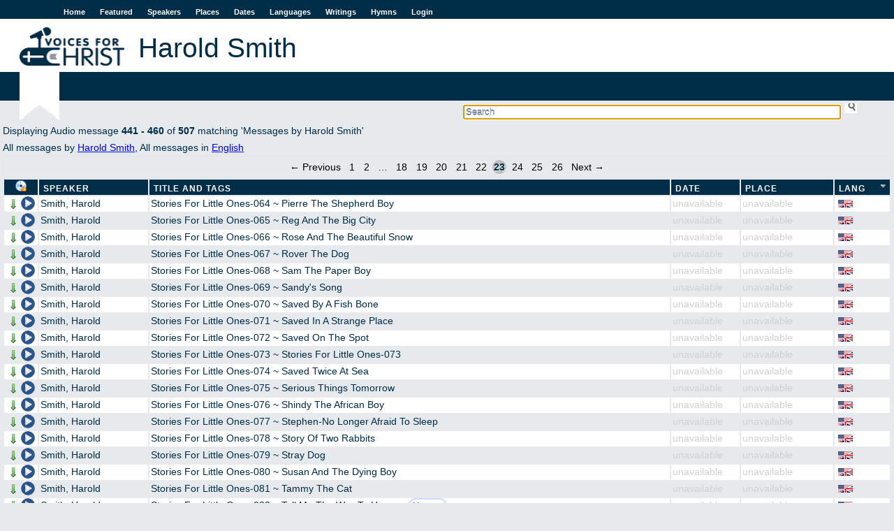

--- FILE ---
content_type: text/html; charset=utf-8
request_url: https://voicesforchrist.org/speakers/298?direction=asc&page=23&sort=language
body_size: 26514
content:
<!DOCTYPE html>  
<html xmlns:og="http://opengraphprotocol.org/schema/"
      xmlns:fb="http://www.facebook.com/2008/fbml"
      lang="en">
  <head>
    <title>VFC - Harold Smith</title>
    <meta charset="utf-8"/>
    <link rel="shortcut icon" href="/assets/vfc-dd0a08269324db3230c6b48e24b18d52.ico" type="image/x-icon" />
    <link href="/assets/application-45178edca6ec813f2c4fc943c2fcfb52.css" media="all" rel="stylesheet" type="text/css" />
    <script src="/assets/application-af7dd7dae39809a8d6c38bbcb0738d05.js" type="text/javascript"></script>
    <meta property="fb:app_id" content="254616541365833" />
    <meta property="og:title" content='VFC - Harold Smith' />
    <meta property="og:type" content="website" />
    <meta property="og:site_name" content='Voices For Christ' />
    <meta name="viewport" content="width=device-width, initial-scale=1.0">
    <meta content="authenticity_token" name="csrf-param" />
<meta content="/VgaH/H0ueviyC/y0tXVfbUPePX1WDOQ/RHEU8Dz+Zo=" name="csrf-token" />
    
    <script type="text/javascript">

  var _gaq = _gaq || [];
  _gaq.push(['_setAccount', 'UA-196359-1']);
  _gaq.push(['_trackPageview']);

  (function() {
    var ga = document.createElement('script'); ga.type = 'text/javascript'; ga.async = true;
    ga.src = ('https:' == document.location.protocol ? 'https://ssl' : 'http://www') + '.google-analytics.com/ga.js';
    var s = document.getElementsByTagName('script')[0]; s.parentNode.insertBefore(ga, s);
  })();

</script>

  </head>
  <body>
    <div id="fb-root"></div>

    <div id="wrap">
      <div id="header">
        <a href="#" id="nav-status">Menu</a>
        <ul id="sidenav" class="nav-collapse">
          <li><a href="/">Home</a></li>
          <li><a href="/featured">Featured</a></li>
          <li><a href="/speakers">Speakers</a></li>
          <li><a href="/places">Places</a></li>
          <li><a href="/dates">Dates</a></li>
          <li><a href="/languages">Languages</a></li>
          <li><a href="/writings">Writings</a></li>
          <li><a href="/hymns">Hymns</a></li>
          <li><a href="/login">Login</a></li>
        </ul>
        <a href="/"><img alt="Logo-en" src="/assets/logo-en-e7deb2480e20a6f3d68c9b9a98b106c0.jpg" /></a>
          <h1 class="content">Harold Smith</h1>
          <h2 class="content"></h2>
      </div>

      <div id="searchbox">
<form accept-charset="UTF-8" action="/welcome/search" id="sform" method="get"><div style="margin:0;padding:0;display:inline"></div>
  <input type='text' name='q' id='q' autocomplete='off' autofocus='autofocus' placeholder='Search' value=''/>
  <input type="submit" id="ssu" value="" />
</form></div>
<div class="clearboth"></div>

      

        <div id="jpid" class="jp-player"></div>
<div id="jp_container_1" class="jp-audio">
  <div id="jp_window_controls">
        <img alt="Arrow_out" onclick="popout_jplayer(); return false;" src="/assets/icons/arrow_out-2752c919e7668cb9abf22e1329cfef91.png" title="pop out" />
  </div>
  <div class="jp-type-single">
    <div class="jp-gui jp-interface">
      <ul class="jp-controls">
	<li><a href="javascript:;" class="jp-play" tabindex="1">play</a></li>
	<li><a href="javascript:;" class="jp-pause" tabindex="1">pause</a></li>
	<li><a href="javascript:;" class="jp-stop" tabindex="1">stop</a></li>
	<li><a href="javascript:;" class="jp-mute" tabindex="1" title="mute">mute</a></li>
	<li><a href="javascript:;" class="jp-unmute" tabindex="1" title="unmute">unmute</a></li>
	<li><a href="javascript:;" class="jp-volume-max" tabindex="1" title="max volume">max volume</a></li>
      </ul>
      <div class="jp-progress">
	<div class="jp-seek-bar">
	  <div class="jp-play-bar"></div>
	</div>
      </div>
      <div class="jp-volume-bar">
	<div class="jp-volume-bar-value"></div>
      </div>
      <div class="jp-time-holder">
	<div class="jp-current-time"></div>
	<div class="jp-duration"></div>
	<ul class="jp-toggles">
	  <li><a href="javascript:;" class="jp-repeat" tabindex="1" title="repeat">repeat</a></li>
	  <li><a href="javascript:;" class="jp-repeat-off" tabindex="1" title="repeat off">repeat off</a></li>
	</ul>
      </div>
    </div>
    <div class="jp-title">Now playing...</div>
    <div class="jp-no-solution">
      <span>Update Required</span> To play the media you will need to either update your browser to a recent version or update your <a href='http://get.adobe.com/flashplayer/' target='_blank'>Flash plugin</a>.
    </div>
  </div>
</div>

      
      <div id="content">
          
Displaying Audio message <b>441&nbsp;-&nbsp;460</b> of <b>507</b>  matching 'Messages by Harold Smith'
  <br />
  All messages by <a href="/speakers/298">Harold Smith</a>,
     All messages in <a href="/languages/1">English</a>
<div class="apple_pagination" id="true"><a class="previous_page" rel="prev" href="/speakers/298?direction=asc&amp;page=22&amp;sort=language">&#8592; Previous</a> <a rel="start" href="/speakers/298?direction=asc&amp;page=1&amp;sort=language">1</a> <a href="/speakers/298?direction=asc&amp;page=2&amp;sort=language">2</a> <span class="gap">&hellip;</span> <a href="/speakers/298?direction=asc&amp;page=18&amp;sort=language">18</a> <a href="/speakers/298?direction=asc&amp;page=19&amp;sort=language">19</a> <a href="/speakers/298?direction=asc&amp;page=20&amp;sort=language">20</a> <a href="/speakers/298?direction=asc&amp;page=21&amp;sort=language">21</a> <a rel="prev" href="/speakers/298?direction=asc&amp;page=22&amp;sort=language">22</a> <em class="current">23</em> <a rel="next" href="/speakers/298?direction=asc&amp;page=24&amp;sort=language">24</a> <a href="/speakers/298?direction=asc&amp;page=25&amp;sort=language">25</a> <a href="/speakers/298?direction=asc&amp;page=26&amp;sort=language">26</a> <a class="next_page" rel="next" href="/speakers/298?direction=asc&amp;page=24&amp;sort=language">Next &#8594;</a></div>
<table id="msgtable" class="sortable msglist">
    <thead>
    <tr>
      <th id="play_col" title='Download a zip file of the messages'>
        <form method="POST" action="https://voicesforchrist.org/speakers/298?direction=asc&amp;page=23&amp;sort=language" onsubmit="return confirm('This will download the audio files on this page as a zip file. Press OK if that is what you want to do, cancel otherwise!');">
          <input type="hidden" name="download" value="true"/>
          <input type="submit" id="zipline" value=""/>
         </form>
      </th>
      <th id="speaker_col"><a href="/speakers/298?direction=asc&amp;page=23&amp;sort=speaker_name" title="click to sort">Speaker</a></th>
      <th id="title_col"><a href="/speakers/298?direction=asc&amp;page=23&amp;sort=full_title" title="click to sort">Title and Tags</a></th>
      <th id="date_col"><a href="/speakers/298?direction=asc&amp;page=23&amp;sort=event_date" title="click to sort">Date</a></th>
      <th id="place_col"><a href="/speakers/298?direction=asc&amp;page=23&amp;sort=place" title="click to sort">Place</a></th>
      <th id="lang_col"><a href="/speakers/298?direction=desc&amp;page=23&amp;sort=language" class="current asc" title="click to reverse sort order">Lang</a></th>
    </tr>
  </thead>

  <tbody>
      <tr>
  <td class='audio-control'>
    <a href="/audio_messages/82745?dl=true" onclick="return dl(this)"><img alt="Arrow_down" src="/assets/icons/arrow_down-f2d0f6c82eb5de24741c2379bfe788c2.png" title="Download MP3" /></a>
    <span class='player' onclick="play('/audio_messages/82745','H Smith ~ Stories For Little Ones 064 ~ Pierre The Shepherd Boy')">
       <img alt="Pixel" src="/assets/pixel-e3cabd42f8a195ea38f3c843866c8f0f.gif" title="Play" />
    </span>
  </td>
  <td>
    <a href="/speakers/298">Smith, Harold</a>
  </td>
  <td title='Size 326 kb, duration 00:02:47'>
        Stories For Little Ones-064 ~ Pierre The Shepherd Boy
  </td>
  <td class='ua'>unavailable</td>
    <td class='ua'>unavailable</td>
  <td><img alt="English language" class="flag" src="/assets/language-flags/english-dbd0184599885193e88847697c538d56.png" title="English language" /></td>
</tr>

      <tr>
  <td class='audio-control'>
    <a href="/audio_messages/82746?dl=true" onclick="return dl(this)"><img alt="Arrow_down" src="/assets/icons/arrow_down-f2d0f6c82eb5de24741c2379bfe788c2.png" title="Download MP3" /></a>
    <span class='player' onclick="play('/audio_messages/82746','H Smith ~ Stories For Little Ones 065 ~ Reg And The Big City')">
       <img alt="Pixel" src="/assets/pixel-e3cabd42f8a195ea38f3c843866c8f0f.gif" title="Play" />
    </span>
  </td>
  <td>
    <a href="/speakers/298">Smith, Harold</a>
  </td>
  <td title='Size 368 kb, duration 00:03:08'>
        Stories For Little Ones-065 ~ Reg And The Big City
  </td>
  <td class='ua'>unavailable</td>
    <td class='ua'>unavailable</td>
  <td><img alt="English language" class="flag" src="/assets/language-flags/english-dbd0184599885193e88847697c538d56.png" title="English language" /></td>
</tr>

      <tr>
  <td class='audio-control'>
    <a href="/audio_messages/82747?dl=true" onclick="return dl(this)"><img alt="Arrow_down" src="/assets/icons/arrow_down-f2d0f6c82eb5de24741c2379bfe788c2.png" title="Download MP3" /></a>
    <span class='player' onclick="play('/audio_messages/82747','H Smith ~ Stories For Little Ones 066 ~ Rose And The Beautiful Snow')">
       <img alt="Pixel" src="/assets/pixel-e3cabd42f8a195ea38f3c843866c8f0f.gif" title="Play" />
    </span>
  </td>
  <td>
    <a href="/speakers/298">Smith, Harold</a>
  </td>
  <td title='Size 303 kb, duration 00:02:35'>
        Stories For Little Ones-066 ~ Rose And The Beautiful Snow
  </td>
  <td class='ua'>unavailable</td>
    <td class='ua'>unavailable</td>
  <td><img alt="English language" class="flag" src="/assets/language-flags/english-dbd0184599885193e88847697c538d56.png" title="English language" /></td>
</tr>

      <tr>
  <td class='audio-control'>
    <a href="/audio_messages/82748?dl=true" onclick="return dl(this)"><img alt="Arrow_down" src="/assets/icons/arrow_down-f2d0f6c82eb5de24741c2379bfe788c2.png" title="Download MP3" /></a>
    <span class='player' onclick="play('/audio_messages/82748','H Smith ~ Stories For Little Ones 067 ~ Rover The Dog')">
       <img alt="Pixel" src="/assets/pixel-e3cabd42f8a195ea38f3c843866c8f0f.gif" title="Play" />
    </span>
  </td>
  <td>
    <a href="/speakers/298">Smith, Harold</a>
  </td>
  <td title='Size 314 kb, duration 00:02:41'>
        Stories For Little Ones-067 ~ Rover The Dog
  </td>
  <td class='ua'>unavailable</td>
    <td class='ua'>unavailable</td>
  <td><img alt="English language" class="flag" src="/assets/language-flags/english-dbd0184599885193e88847697c538d56.png" title="English language" /></td>
</tr>

      <tr>
  <td class='audio-control'>
    <a href="/audio_messages/82749?dl=true" onclick="return dl(this)"><img alt="Arrow_down" src="/assets/icons/arrow_down-f2d0f6c82eb5de24741c2379bfe788c2.png" title="Download MP3" /></a>
    <span class='player' onclick="play('/audio_messages/82749','H Smith ~ Stories For Little Ones 068 ~ Sam The Paper Boy')">
       <img alt="Pixel" src="/assets/pixel-e3cabd42f8a195ea38f3c843866c8f0f.gif" title="Play" />
    </span>
  </td>
  <td>
    <a href="/speakers/298">Smith, Harold</a>
  </td>
  <td title='Size 370 kb, duration 00:03:09'>
        Stories For Little Ones-068 ~ Sam The Paper Boy
  </td>
  <td class='ua'>unavailable</td>
    <td class='ua'>unavailable</td>
  <td><img alt="English language" class="flag" src="/assets/language-flags/english-dbd0184599885193e88847697c538d56.png" title="English language" /></td>
</tr>

      <tr>
  <td class='audio-control'>
    <a href="/audio_messages/82750?dl=true" onclick="return dl(this)"><img alt="Arrow_down" src="/assets/icons/arrow_down-f2d0f6c82eb5de24741c2379bfe788c2.png" title="Download MP3" /></a>
    <span class='player' onclick="play('/audio_messages/82750','H Smith ~ Stories For Little Ones 069 ~ Sandy\&#x27;s Song')">
       <img alt="Pixel" src="/assets/pixel-e3cabd42f8a195ea38f3c843866c8f0f.gif" title="Play" />
    </span>
  </td>
  <td>
    <a href="/speakers/298">Smith, Harold</a>
  </td>
  <td title='Size 302 kb, duration 00:02:34'>
        Stories For Little Ones-069 ~ Sandy&#x27;s Song
  </td>
  <td class='ua'>unavailable</td>
    <td class='ua'>unavailable</td>
  <td><img alt="English language" class="flag" src="/assets/language-flags/english-dbd0184599885193e88847697c538d56.png" title="English language" /></td>
</tr>

      <tr>
  <td class='audio-control'>
    <a href="/audio_messages/82751?dl=true" onclick="return dl(this)"><img alt="Arrow_down" src="/assets/icons/arrow_down-f2d0f6c82eb5de24741c2379bfe788c2.png" title="Download MP3" /></a>
    <span class='player' onclick="play('/audio_messages/82751','H Smith ~ Stories For Little Ones 070 ~ Saved By A Fish Bone')">
       <img alt="Pixel" src="/assets/pixel-e3cabd42f8a195ea38f3c843866c8f0f.gif" title="Play" />
    </span>
  </td>
  <td>
    <a href="/speakers/298">Smith, Harold</a>
  </td>
  <td title='Size 356 kb, duration 00:03:02'>
        Stories For Little Ones-070 ~ Saved By A Fish Bone
  </td>
  <td class='ua'>unavailable</td>
    <td class='ua'>unavailable</td>
  <td><img alt="English language" class="flag" src="/assets/language-flags/english-dbd0184599885193e88847697c538d56.png" title="English language" /></td>
</tr>

      <tr>
  <td class='audio-control'>
    <a href="/audio_messages/82752?dl=true" onclick="return dl(this)"><img alt="Arrow_down" src="/assets/icons/arrow_down-f2d0f6c82eb5de24741c2379bfe788c2.png" title="Download MP3" /></a>
    <span class='player' onclick="play('/audio_messages/82752','H Smith ~ Stories For Little Ones 071 ~ Saved In A Strange Place')">
       <img alt="Pixel" src="/assets/pixel-e3cabd42f8a195ea38f3c843866c8f0f.gif" title="Play" />
    </span>
  </td>
  <td>
    <a href="/speakers/298">Smith, Harold</a>
  </td>
  <td title='Size 304 kb, duration 00:02:35'>
        Stories For Little Ones-071 ~ Saved In A Strange Place
  </td>
  <td class='ua'>unavailable</td>
    <td class='ua'>unavailable</td>
  <td><img alt="English language" class="flag" src="/assets/language-flags/english-dbd0184599885193e88847697c538d56.png" title="English language" /></td>
</tr>

      <tr>
  <td class='audio-control'>
    <a href="/audio_messages/82753?dl=true" onclick="return dl(this)"><img alt="Arrow_down" src="/assets/icons/arrow_down-f2d0f6c82eb5de24741c2379bfe788c2.png" title="Download MP3" /></a>
    <span class='player' onclick="play('/audio_messages/82753','H Smith ~ Stories For Little Ones 072 ~ Saved On The Spot')">
       <img alt="Pixel" src="/assets/pixel-e3cabd42f8a195ea38f3c843866c8f0f.gif" title="Play" />
    </span>
  </td>
  <td>
    <a href="/speakers/298">Smith, Harold</a>
  </td>
  <td title='Size 304 kb, duration 00:02:35'>
        Stories For Little Ones-072 ~ Saved On The Spot
  </td>
  <td class='ua'>unavailable</td>
    <td class='ua'>unavailable</td>
  <td><img alt="English language" class="flag" src="/assets/language-flags/english-dbd0184599885193e88847697c538d56.png" title="English language" /></td>
</tr>

      <tr>
  <td class='audio-control'>
    <a href="/audio_messages/82754?dl=true" onclick="return dl(this)"><img alt="Arrow_down" src="/assets/icons/arrow_down-f2d0f6c82eb5de24741c2379bfe788c2.png" title="Download MP3" /></a>
    <span class='player' onclick="play('/audio_messages/82754','H Smith ~ Stories For Little Ones 073 ~ Stories For Little Ones 073')">
       <img alt="Pixel" src="/assets/pixel-e3cabd42f8a195ea38f3c843866c8f0f.gif" title="Play" />
    </span>
  </td>
  <td>
    <a href="/speakers/298">Smith, Harold</a>
  </td>
  <td title='Size 338 kb, duration 00:02:53'>
        Stories For Little Ones-073 ~ Stories For Little Ones-073
  </td>
  <td class='ua'>unavailable</td>
    <td class='ua'>unavailable</td>
  <td><img alt="English language" class="flag" src="/assets/language-flags/english-dbd0184599885193e88847697c538d56.png" title="English language" /></td>
</tr>

      <tr>
  <td class='audio-control'>
    <a href="/audio_messages/82755?dl=true" onclick="return dl(this)"><img alt="Arrow_down" src="/assets/icons/arrow_down-f2d0f6c82eb5de24741c2379bfe788c2.png" title="Download MP3" /></a>
    <span class='player' onclick="play('/audio_messages/82755','H Smith ~ Stories For Little Ones 074 ~ Saved Twice At Sea')">
       <img alt="Pixel" src="/assets/pixel-e3cabd42f8a195ea38f3c843866c8f0f.gif" title="Play" />
    </span>
  </td>
  <td>
    <a href="/speakers/298">Smith, Harold</a>
  </td>
  <td title='Size 332 kb, duration 00:02:50'>
        Stories For Little Ones-074 ~ Saved Twice At Sea
  </td>
  <td class='ua'>unavailable</td>
    <td class='ua'>unavailable</td>
  <td><img alt="English language" class="flag" src="/assets/language-flags/english-dbd0184599885193e88847697c538d56.png" title="English language" /></td>
</tr>

      <tr>
  <td class='audio-control'>
    <a href="/audio_messages/82756?dl=true" onclick="return dl(this)"><img alt="Arrow_down" src="/assets/icons/arrow_down-f2d0f6c82eb5de24741c2379bfe788c2.png" title="Download MP3" /></a>
    <span class='player' onclick="play('/audio_messages/82756','H Smith ~ Stories For Little Ones 075 ~ Serious Things Tomorrow')">
       <img alt="Pixel" src="/assets/pixel-e3cabd42f8a195ea38f3c843866c8f0f.gif" title="Play" />
    </span>
  </td>
  <td>
    <a href="/speakers/298">Smith, Harold</a>
  </td>
  <td title='Size 339 kb, duration 00:02:53'>
        Stories For Little Ones-075 ~ Serious Things Tomorrow
  </td>
  <td class='ua'>unavailable</td>
    <td class='ua'>unavailable</td>
  <td><img alt="English language" class="flag" src="/assets/language-flags/english-dbd0184599885193e88847697c538d56.png" title="English language" /></td>
</tr>

      <tr>
  <td class='audio-control'>
    <a href="/audio_messages/82757?dl=true" onclick="return dl(this)"><img alt="Arrow_down" src="/assets/icons/arrow_down-f2d0f6c82eb5de24741c2379bfe788c2.png" title="Download MP3" /></a>
    <span class='player' onclick="play('/audio_messages/82757','H Smith ~ Stories For Little Ones 076 ~ Shindy The African Boy')">
       <img alt="Pixel" src="/assets/pixel-e3cabd42f8a195ea38f3c843866c8f0f.gif" title="Play" />
    </span>
  </td>
  <td>
    <a href="/speakers/298">Smith, Harold</a>
  </td>
  <td title='Size 364 kb, duration 00:03:06'>
        Stories For Little Ones-076 ~ Shindy The African Boy
  </td>
  <td class='ua'>unavailable</td>
    <td class='ua'>unavailable</td>
  <td><img alt="English language" class="flag" src="/assets/language-flags/english-dbd0184599885193e88847697c538d56.png" title="English language" /></td>
</tr>

      <tr>
  <td class='audio-control'>
    <a href="/audio_messages/82758?dl=true" onclick="return dl(this)"><img alt="Arrow_down" src="/assets/icons/arrow_down-f2d0f6c82eb5de24741c2379bfe788c2.png" title="Download MP3" /></a>
    <span class='player' onclick="play('/audio_messages/82758','H Smith ~ Stories For Little Ones 077 ~ Stephen No Longer Afraid To Sleep')">
       <img alt="Pixel" src="/assets/pixel-e3cabd42f8a195ea38f3c843866c8f0f.gif" title="Play" />
    </span>
  </td>
  <td>
    <a href="/speakers/298">Smith, Harold</a>
  </td>
  <td title='Size 322 kb, duration 00:02:45'>
        Stories For Little Ones-077 ~ Stephen-No Longer Afraid To Sleep
  </td>
  <td class='ua'>unavailable</td>
    <td class='ua'>unavailable</td>
  <td><img alt="English language" class="flag" src="/assets/language-flags/english-dbd0184599885193e88847697c538d56.png" title="English language" /></td>
</tr>

      <tr>
  <td class='audio-control'>
    <a href="/audio_messages/82759?dl=true" onclick="return dl(this)"><img alt="Arrow_down" src="/assets/icons/arrow_down-f2d0f6c82eb5de24741c2379bfe788c2.png" title="Download MP3" /></a>
    <span class='player' onclick="play('/audio_messages/82759','H Smith ~ Stories For Little Ones 078 ~ Story Of Two Rabbits')">
       <img alt="Pixel" src="/assets/pixel-e3cabd42f8a195ea38f3c843866c8f0f.gif" title="Play" />
    </span>
  </td>
  <td>
    <a href="/speakers/298">Smith, Harold</a>
  </td>
  <td title='Size 324 kb, duration 00:02:46'>
        Stories For Little Ones-078 ~ Story Of Two Rabbits
  </td>
  <td class='ua'>unavailable</td>
    <td class='ua'>unavailable</td>
  <td><img alt="English language" class="flag" src="/assets/language-flags/english-dbd0184599885193e88847697c538d56.png" title="English language" /></td>
</tr>

      <tr>
  <td class='audio-control'>
    <a href="/audio_messages/82760?dl=true" onclick="return dl(this)"><img alt="Arrow_down" src="/assets/icons/arrow_down-f2d0f6c82eb5de24741c2379bfe788c2.png" title="Download MP3" /></a>
    <span class='player' onclick="play('/audio_messages/82760','H Smith ~ Stories For Little Ones 079 ~ Stray Dog')">
       <img alt="Pixel" src="/assets/pixel-e3cabd42f8a195ea38f3c843866c8f0f.gif" title="Play" />
    </span>
  </td>
  <td>
    <a href="/speakers/298">Smith, Harold</a>
  </td>
  <td title='Size 307 kb, duration 00:02:37'>
        Stories For Little Ones-079 ~ Stray Dog
  </td>
  <td class='ua'>unavailable</td>
    <td class='ua'>unavailable</td>
  <td><img alt="English language" class="flag" src="/assets/language-flags/english-dbd0184599885193e88847697c538d56.png" title="English language" /></td>
</tr>

      <tr>
  <td class='audio-control'>
    <a href="/audio_messages/82761?dl=true" onclick="return dl(this)"><img alt="Arrow_down" src="/assets/icons/arrow_down-f2d0f6c82eb5de24741c2379bfe788c2.png" title="Download MP3" /></a>
    <span class='player' onclick="play('/audio_messages/82761','H Smith ~ Stories For Little Ones 080 ~ Susan And The Dying Boy')">
       <img alt="Pixel" src="/assets/pixel-e3cabd42f8a195ea38f3c843866c8f0f.gif" title="Play" />
    </span>
  </td>
  <td>
    <a href="/speakers/298">Smith, Harold</a>
  </td>
  <td title='Size 362 kb, duration 00:03:05'>
        Stories For Little Ones-080 ~ Susan And The Dying Boy
  </td>
  <td class='ua'>unavailable</td>
    <td class='ua'>unavailable</td>
  <td><img alt="English language" class="flag" src="/assets/language-flags/english-dbd0184599885193e88847697c538d56.png" title="English language" /></td>
</tr>

      <tr>
  <td class='audio-control'>
    <a href="/audio_messages/82762?dl=true" onclick="return dl(this)"><img alt="Arrow_down" src="/assets/icons/arrow_down-f2d0f6c82eb5de24741c2379bfe788c2.png" title="Download MP3" /></a>
    <span class='player' onclick="play('/audio_messages/82762','H Smith ~ Stories For Little Ones 081 ~ Tammy The Cat')">
       <img alt="Pixel" src="/assets/pixel-e3cabd42f8a195ea38f3c843866c8f0f.gif" title="Play" />
    </span>
  </td>
  <td>
    <a href="/speakers/298">Smith, Harold</a>
  </td>
  <td title='Size 355 kb, duration 00:03:01'>
        Stories For Little Ones-081 ~ Tammy The Cat
  </td>
  <td class='ua'>unavailable</td>
    <td class='ua'>unavailable</td>
  <td><img alt="English language" class="flag" src="/assets/language-flags/english-dbd0184599885193e88847697c538d56.png" title="English language" /></td>
</tr>

      <tr>
  <td class='audio-control'>
    <a href="/audio_messages/82763?dl=true" onclick="return dl(this)"><img alt="Arrow_down" src="/assets/icons/arrow_down-f2d0f6c82eb5de24741c2379bfe788c2.png" title="Download MP3" /></a>
    <span class='player' onclick="play('/audio_messages/82763','H Smith ~ Stories For Little Ones 082 ~ Tell Me The Way To Heaven')">
       <img alt="Pixel" src="/assets/pixel-e3cabd42f8a195ea38f3c843866c8f0f.gif" title="Play" />
    </span>
  </td>
  <td>
    <a href="/speakers/298">Smith, Harold</a>
  </td>
  <td title='Size 331 kb, duration 00:02:49'>
        Stories For Little Ones-082 ~ Tell Me The Way To Heaven
       <span class="taglist">
           <span class="tag"><a href="/tags/Heaven" title="Search messages tagged with Heaven">Heaven</a></span>
       </span>
  </td>
  <td class='ua'>unavailable</td>
    <td class='ua'>unavailable</td>
  <td><img alt="English language" class="flag" src="/assets/language-flags/english-dbd0184599885193e88847697c538d56.png" title="English language" /></td>
</tr>

      <tr>
  <td class='audio-control'>
    <a href="/audio_messages/82764?dl=true" onclick="return dl(this)"><img alt="Arrow_down" src="/assets/icons/arrow_down-f2d0f6c82eb5de24741c2379bfe788c2.png" title="Download MP3" /></a>
    <span class='player' onclick="play('/audio_messages/82764','H Smith ~ Stories For Little Ones 083 ~ The Artist And The Birds')">
       <img alt="Pixel" src="/assets/pixel-e3cabd42f8a195ea38f3c843866c8f0f.gif" title="Play" />
    </span>
  </td>
  <td>
    <a href="/speakers/298">Smith, Harold</a>
  </td>
  <td title='Size 317 kb, duration 00:02:42'>
        Stories For Little Ones-083 ~ The Artist And The Birds
  </td>
  <td class='ua'>unavailable</td>
    <td class='ua'>unavailable</td>
  <td><img alt="English language" class="flag" src="/assets/language-flags/english-dbd0184599885193e88847697c538d56.png" title="English language" /></td>
</tr>

  </tbody>
</table>
<div class="apple_pagination" id="true"><a class="previous_page" rel="prev" href="/speakers/298?direction=asc&amp;page=22&amp;sort=language">&#8592; Previous</a> <a rel="start" href="/speakers/298?direction=asc&amp;page=1&amp;sort=language">1</a> <a href="/speakers/298?direction=asc&amp;page=2&amp;sort=language">2</a> <span class="gap">&hellip;</span> <a href="/speakers/298?direction=asc&amp;page=18&amp;sort=language">18</a> <a href="/speakers/298?direction=asc&amp;page=19&amp;sort=language">19</a> <a href="/speakers/298?direction=asc&amp;page=20&amp;sort=language">20</a> <a href="/speakers/298?direction=asc&amp;page=21&amp;sort=language">21</a> <a rel="prev" href="/speakers/298?direction=asc&amp;page=22&amp;sort=language">22</a> <em class="current">23</em> <a rel="next" href="/speakers/298?direction=asc&amp;page=24&amp;sort=language">24</a> <a href="/speakers/298?direction=asc&amp;page=25&amp;sort=language">25</a> <a href="/speakers/298?direction=asc&amp;page=26&amp;sort=language">26</a> <a class="next_page" rel="next" href="/speakers/298?direction=asc&amp;page=24&amp;sort=language">Next &#8594;</a></div>
<div id="search_trailer">
  <a href="/welcome/advanced">Advanced Search</a>
</div>


      </div>
    </div>
    <div id="footer">
      <ul id="botnav">
        <li><a href="/welcome/about">About</a></li>
	<li><a href="/welcome/contact">Contact</a></li>
	<li><a href="/welcome/news">News</a></li>
        <li id="copy">&copy; VoicesForChrist.org, 2005-2026</li>
      </ul>
    </div>
  </body>
</html>
